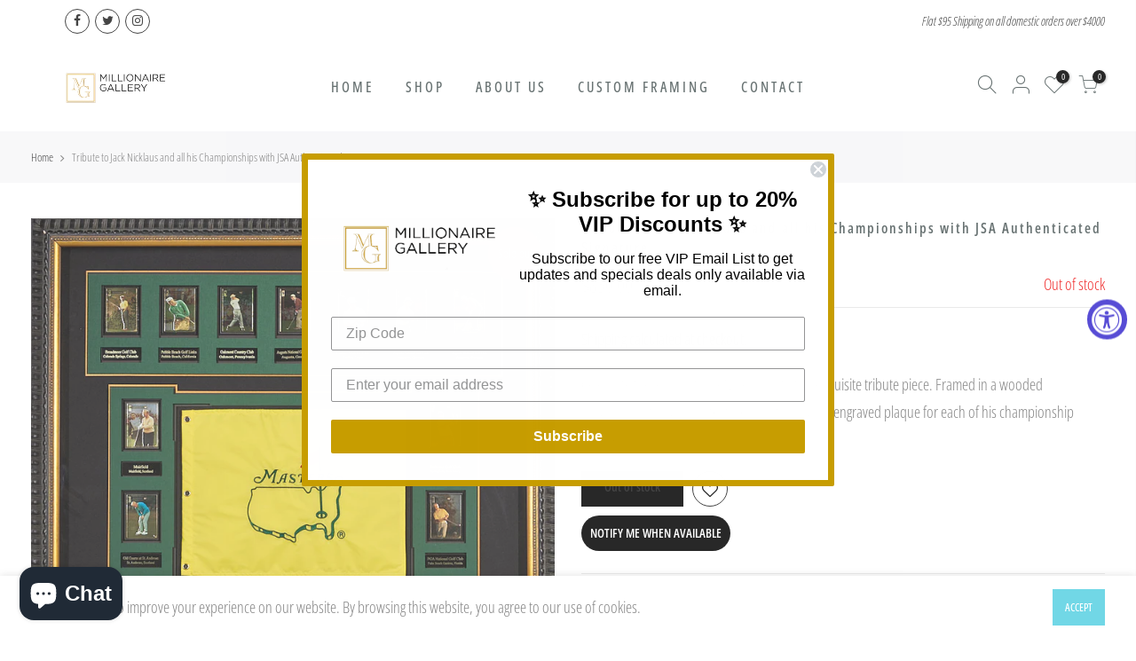

--- FILE ---
content_type: text/html; charset=utf-8
request_url: https://millionairegallery.com/products/tribute-to-jack-nicklaus-and-all-his-championships-with-jsa-authenticated-signature/?view=js_ppr
body_size: -192
content:
<script type="application/json" id="ModelJson-_ppr">[]</script><script type="application/json" id="NTsettingspr__ppr">{ "related_id":false, "recently_viewed":false, "ProductID":8166629605612, "PrHandle":"tribute-to-jack-nicklaus-and-all-his-championships-with-jsa-authenticated-signature", "cat_handle":null, "scrolltop":null,"ThreeSixty":false,"hashtag":"none", "access_token":"none", "username":"none"}</script>


--- FILE ---
content_type: text/css
request_url: https://millionairegallery.com/cdn/shop/t/7/assets/custom.scss.css?v=115850454549526986271616002567
body_size: -751
content:
.nt-social.border_true.black_false{margin-left:35px}.page-head h1{font-size:50px;line-height:50px;font-weight:500;color:#c79d00;margin-bottom:40px}
/*# sourceMappingURL=/cdn/shop/t/7/assets/custom.scss.css.map?v=115850454549526986271616002567 */
